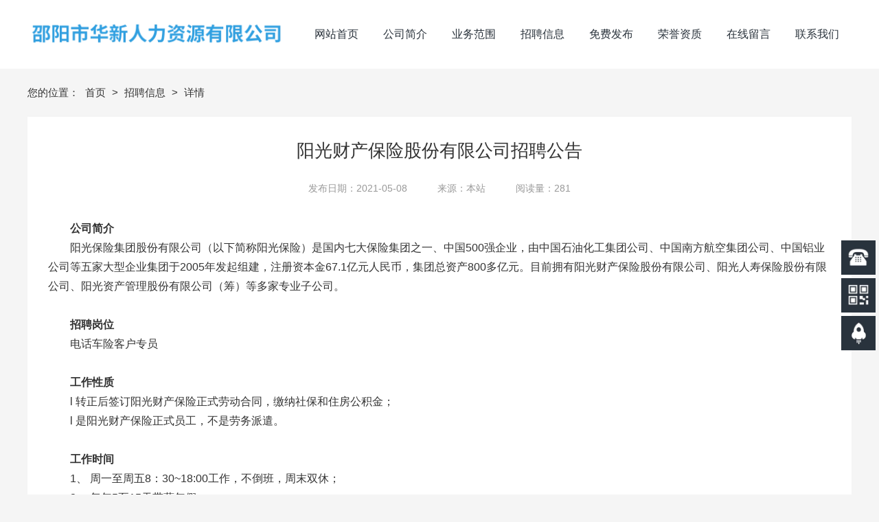

--- FILE ---
content_type: text/html; charset=utf-8
request_url: http://www.syhxrl.com/article/detail-6035520.html
body_size: 9159
content:
<!DOCTYPE html>
<html lang="ZH-CN">
  <head>
    <title>阳光财产保险股份有限公司招聘公告 - 招聘信息 - 华新人力资源</title>
    <meta charset="utf-8" />
    <meta name="format-detection" content="telephone=no" />
    <meta name="HandheldFriendly" content="true" />
    <meta
      name="viewport"
      content="width=device-width, initial-scale=1.0,user-scalable=no,viewport-fit=cover"
    />

    <meta name="keywords" content="阳光财产保险股份有限公司招聘公告,华新人力资源" />
<meta name="description" content="公司简介阳光保险集团股份有限公司（以下简称阳光保险）是国内七大保险集团之一、中国500强企业，由中国石油化工集团公司、中国南方航空集团公司、中国铝业公司等五家大型企业集团于2005年发起组建，注册资本" />
<meta name="baidu-site-verification" content="" />
    <link
      rel="Shortcut Icon"
      href="https://saas-image.jingwxcx.com/upload_files/2021/05/10/feb277628fd3c5a799a9b104aa5cdfa8.png?x-bce-process=image/resize,w_24,h_24/format,f_auto"
      type="image/x-icon"
    />
    <link
      rel="stylesheet"
      href="//at.alicdn.com/t/font_1671353_eklc7nyv2qd.css"
    />
    <!-- <link rel="stylesheet" type="text/css" href="/static/css/animate.css"> -->
     <link rel="stylesheet" href="/static/css/pc.css?v=HZ1.7">
<link rel="stylesheet" href="/static/css/up.css?v=HZ1.7">
<link rel="stylesheet" href="/static/css/animate.css?v=HZ1.7">
<link rel="stylesheet" href="/static/css/aos/index.css?v=HZ1.7">
    
<link rel="stylesheet" href="/css?v=190b27e3172ad95a78104fb99eba5be4">

    <script type="text/javascript" src="https://s4.cnzz.com/z_stat.php?id=1279909617&web_id=1279909617"></script>
<div id="hasTongji"></div>
  </head>

  <body class="force-show">
    <input type="hidden" name="_prewid" value="" />


<div id="ui-header" class="ui-top-box">
  <div class="ui-top-wrap false 0">
    <div class="ui-navigation-container">
  <div class="ui-navigation false">
    <div class="ui-navigation-wrap">
      <div class="main">
        <div class="main-wrap">
          <ul class="first-level">
            
              
                <li class="separate"></li>
                <li class="ui-navigation-item" data-index="0">
                  <a href="/" class="ui-navigation-item-link" target="" title="网站首页">
                    <span>
                      
                      网站首页
                    </span>
                  </a>
                  
                </li>
              
            
              
                <li class="separate"></li>
                <li class="ui-navigation-item" data-index="1">
                  <a href="/GSJJ.html" class="ui-navigation-item-link" target="" title="公司简介">
                    <span>
                      
                      公司简介
                    </span>
                  </a>
                  
                </li>
              
            
              
                <li class="separate"></li>
                <li class="ui-navigation-item" data-index="2">
                  <a href="/product/list-77481.html" class="ui-navigation-item-link" target="" title="业务范围">
                    <span>
                      
                      业务范围
                    </span>
                  </a>
                  
                </li>
              
            
              
                <li class="separate"></li>
                <li class="ui-navigation-item" data-index="3">
                  <a href="/article/list-56049.html" class="ui-navigation-item-link" target="" title="招聘信息">
                    <span>
                      
                      招聘信息
                    </span>
                  </a>
                  
                </li>
              
            
              
                <li class="separate"></li>
                <li class="ui-navigation-item" data-index="4">
                  <a href="/article/list-56058.html" class="ui-navigation-item-link" target="" title="免费发布">
                    <span>
                      
                      免费发布
                    </span>
                  </a>
                  
                </li>
              
            
              
                <li class="separate"></li>
                <li class="ui-navigation-item" data-index="5">
                  <a href="/article/list-56052.html" class="ui-navigation-item-link" target="" title="荣誉资质">
                    <span>
                      
                      荣誉资质
                    </span>
                  </a>
                  
                </li>
              
            
              
                <li class="separate"></li>
                <li class="ui-navigation-item" data-index="6">
                  <a href="/zaixianbaoming.html" class="ui-navigation-item-link" target="" title="在线留言">
                    <span>
                      
                      在线留言
                    </span>
                  </a>
                  
                </li>
              
            
              
                <li class="separate"></li>
                <li class="ui-navigation-item" data-index="7">
                  <a href="/contact.html" class="ui-navigation-item-link" target="" title="联系我们">
                    <span>
                      
                      联系我们
                    </span>
                  </a>
                  
                </li>
              
            
          </ul>
        </div>
      </div>
      <!-- placeholder -->
    </div>
  </div>
  <div class="ui-navigation-drop-container">
    
  </div>
</div>
    <div class="ui-top false" id="ui-top">
      <div class="main">
          <div class="ui-picture ui-41032 layout-1 animate-0 false" data-aos=moveInLeft data-aos-duration=1000 data-aos-delay=0 stress-animation-styles=''
	stress-repeat-animation-styles=''
	
	>
		<a
			href="/" 
			target=""
			class="ui-picture-img-wrap">
			<img src="https://saas-image.jingwxcx.com/upload_files/2021/05/10/99fb3f88b6072c5d6ea910715137501b.png?x-bce-process=image/interlace,i_progressive/format,f_auto/quality,Q_100" class="ui-picture-img" alt="未标题-2" />
			<div class="icon-wrap">
				<i class="icon-loupe"></i>
			</div>
			
		</a>
  </div>
      </div>
    </div>
  </div>
</div>


<div class="ui-page-article-detail">
  <div class="main layout-column-2 layout-0">
    <div class="layout-column-box1">
      <div class="category-aside-box">
        <p class="category-aside-title">栏目分类</p>
        
          <p class="category-aside-item-link active">招聘信息</p>
          
          <div class="category-aside-phone">
            咨询热线
            <p class="category-aside-phone-number">18907397219</p>
          </div>
      </div>
    </div>
    <div class="layout-column-box2">
      <div class="breadcrumb-box layout-0">
        <h2 class="breadcrumb-title">招聘信息</h2>
        <div class="breadcrumb-item-box">
          您的位置：
          
            
            <a href="/" class="breadcrumb-item">
              首页
            </a>
          
            
            <span class="breadcrumb-arrow">></span>
            
            <a href="/article/list-56049.html" class="breadcrumb-item">
              招聘信息
            </a>
          
          <span class="breadcrumb-arrow">></span>
          <span class="breadcrumb-item">详情</span>
        </div>
      </div>
      

      <div class="ui-article-detail">
        <h1 class="ui-article-title">阳光财产保险股份有限公司招聘公告</h1>
        <div class="ui-article-info-box">
          <span class="ui-article-info-item">发布日期：2021-05-08</span>
          
          
            
              <span class="ui-article-info-item">来源：本站</span>
            
          
          <span class="ui-article-info-item">阅读量：281</span>
        </div>
        
        <div class="ui-article-content"><p style="margin: 0px; text-indent: 2em; padding: 0px; text-align: left; line-height: 1.75em;"><strong>公司简介</strong></p><p style="margin: 0px; text-indent: 2em; padding: 0px; text-align: left; line-height: 1.75em;">阳光保险集团股份有限公司（以下简称阳光保险）是国内七大保险集团之一、中国500强企业，由中国石油化工集团公司、中国南方航空集团公司、中国铝业公司等五家大型企业集团于2005年发起组建，注册资本金67.1亿元人民币，集团总资产800多亿元。目前拥有阳光财产保险股份有限公司、阳光人寿保险股份有限公司、阳光资产管理股份有限公司（筹）等多家专业子公司。</p><p style="margin: 0px; text-indent: 2em; padding: 0px; text-align: left; line-height: 1.75em;"><br/></p><p style="margin: 0px; padding: 0px; text-align: left; text-indent: 2em; line-height: 1.75em;"><strong>招聘岗位</strong></p><p style="margin: 0px; padding: 0px; text-align: left; text-indent: 2em; line-height: 1.75em;">电话车险客户专员</p><p style="margin: 0px; padding: 0px; text-align: left; text-indent: 2em; line-height: 1.75em;"><br/></p><p style="margin: 0px; padding: 0px; text-align: left; text-indent: 2em; line-height: 1.75em;"><strong>工作性质</strong></p><p style="margin: 0px; padding: 0px; text-align: left; text-indent: 2em; line-height: 1.75em;"><span style="text-indent: 2em;">l&nbsp;转正后签订阳光财产保险正式劳动合同，缴纳社保和住房公积金；</span></p><p style="margin: 0px; padding: 0px; text-align: left; text-indent: 2em; line-height: 1.75em;"><span style="text-indent: 2em;">l&nbsp;是阳光财产保险正式员工，不是劳务派遣。</span></p><p style="margin: 0px; padding: 0px; text-align: left; text-indent: 2em; line-height: 1.75em;"><span style="text-indent: 2em;"><br/></span></p><p style="margin: 0px; padding: 0px; text-align: left; text-indent: 2em; line-height: 1.75em;"><strong>工作时间</strong></p><p style="margin: 0px; padding: 0px; text-align: left; text-indent: 2em; line-height: 1.75em;"><span style="text-indent: 2em;">1、&nbsp;周一至周五8：30~18:00工作，不倒班，周末双休；</span></p><p style="margin: 0px; padding: 0px; text-align: left; text-indent: 2em; line-height: 1.75em;"><span style="text-indent: 2em;">2、&nbsp;每年5至15天带薪年假；</span></p><p style="margin: 0px; padding: 0px; text-align: left; text-indent: 2em; line-height: 1.75em;"><span style="text-indent: 2em;">3、&nbsp;国家法定节假日正常带薪休息。</span></p><p style="margin: 0px; padding: 0px; text-align: left; text-indent: 2em; line-height: 1.75em;"><span style="text-indent: 2em;"><br/></span></p><p style="margin: 0px; padding: 0px; text-align: left; text-indent: 2em; line-height: 1.75em;"><strong>工作地点</strong></p><p style="margin: 0px; padding: 0px; text-align: left; text-indent: 2em; line-height: 1.75em;"><span style="text-indent: 2em;">l&nbsp;邵阳市区（转证后，技能和话术都熟悉后可提出申请回当地机构）</span></p><p style="margin: 0px; padding: 0px; text-align: left; text-indent: 2em; line-height: 1.75em;"><span style="text-indent: 2em;"><br/></span></p><p style="margin: 0px; padding: 0px; text-align: left; text-indent: 2em; line-height: 1.75em;"><strong>岗位职责</strong></p><p style="margin: 0px; padding: 0px; text-align: left; text-indent: 2em; line-height: 1.75em;"><span style="text-indent: 2em;">l&nbsp;完全凭借公司提供的高潜力客户资源，开展电话行销业务；</span></p><p style="margin: 0px; padding: 0px; text-align: left; text-indent: 2em; line-height: 1.75em;"><span style="text-indent: 2em;">l&nbsp;纯粹电话沟通方式，无需外出，无需与客户见面；</span></p><p style="margin: 0px; padding: 0px; text-align: left; text-indent: 2em; line-height: 1.75em;"><span style="text-indent: 2em;">l&nbsp;为客户提供快速、准确与专业的咨询和保险服务。</span></p><p style="margin: 0px; padding: 0px; text-align: left; text-indent: 2em; line-height: 1.75em;"><span style="text-indent: 2em;"><br/></span></p><p style="margin: 0px; padding: 0px; text-align: left; text-indent: 2em; line-height: 1.75em;"><strong>薪资福利</strong></p><p style="margin: 0px; padding: 0px; text-align: left; text-indent: 2em; line-height: 1.75em;">1、带薪岗前培训（5-7个工作日），每天50元培训津贴，培训结束后须考从业资格证（考证费用160元自理）；</p><p style="margin: 0px; padding: 0px; text-align: left; text-indent: 2em; line-height: 1.75em;">2、在线培训期（1~3个月），1700元（底薪）+活动量工资（200元-800元）+奖金，入职三个月内平均收入3500元/月；</p><p style="margin: 0px; padding: 0px; text-align: left; text-indent: 2em; line-height: 1.75em;">3、转正后，1800元（底薪）+活动量工资（200元-800元）+奖金+长期服务奖金，入职半年以上平均收入6300元/月；</p><p style="margin: 0px; padding: 0px; text-align: left; text-indent: 2em; line-height: 1.75em;">4、购买五险（养老、医疗、生育、工伤、失业），达到客户主管级别即可购买公积金。</p><p style="margin: 0px; padding: 0px; text-align: left; text-indent: 2em; line-height: 1.75em;"><br/></p><p style="margin: 0px; padding: 0px; text-align: left; text-indent: 2em; line-height: 1.75em;"><strong>任职要求</strong></p><p style="margin: 0px; padding: 0px; text-align: left; text-indent: 2em; line-height: 1.75em;"><span style="text-indent: 2em;">l&nbsp;高中及以上学历，年龄18-40周岁，男女不限，普通话标准，亲和力佳；</span></p><p style="margin: 0px; padding: 0px; text-align: left; text-indent: 2em; line-height: 1.75em;"><span style="text-indent: 2em;">l&nbsp;具有基本的电脑操作水平；</span></p><p style="margin: 0px; padding: 0px; text-align: left; text-indent: 2em; line-height: 1.75em;"><span style="text-indent: 2em;">l&nbsp;专业不限，市场营销、金融保险相关专业优先考虑，同时欢迎其他专业优秀毕业生加盟。</span></p><p style="margin: 0px; padding: 0px; text-align: left; text-indent: 2em; line-height: 1.75em;"><span style="text-indent: 2em;"><br/></span></p><p style="margin: 0px; padding: 0px; text-align: left; text-indent: 2em; line-height: 1.75em;"><strong>报名地点及联系方式</strong></p><p style="margin: 0px; text-indent: 2em; padding: 0px; text-align: left; line-height: 1.75em;">采取网上报名和现场报名方式同步进行。</p><p style="margin: 0px; text-indent: 2em; padding: 0px; text-align: left; line-height: 1.75em;">1、网上报名：</p><p style="margin: 0px; text-indent: 2em; padding: 0px; text-align: left; line-height: 1.75em;">有意者请将个人简历（含联系电话）、学历证书、本人有效身份证等资料发送到邮箱：hx18975996327@163.com。</p><p style="margin: 0px; text-indent: 2em; padding: 0px; text-align: left; line-height: 1.75em;">网上报名者需确保所提供资料的真实性。</p><p style="margin: 0px; text-indent: 2em; padding: 0px; text-align: left; line-height: 1.75em;">2、现场报名：</p><p style="margin: 0px; text-indent: 2em; padding: 0px; text-align: left; line-height: 1.75em;">有意者携带个人简历、本人有效身份证、毕业证原件及复印件到邵阳市华新人力资源有限公司办公室报名。</p><p style="margin: 0px; padding: 0px; text-align: left; background: rgb(255, 255, 255); text-indent: 2em; line-height: 1.75em;">报名地点：邵阳市大祥区敏州西路125号财鑫楼四楼。</p><p style="margin: 0px; padding: 0px; text-align: left; background: rgb(255, 255, 255); text-indent: 2em; line-height: 1.75em;"><br/></p><p style="margin: 0px; padding: 0px; text-align: left; background: rgb(255, 255, 255); text-indent: 2em; line-height: 1.75em;"><strong>联系人及咨询电话：0739-5233504 5352682</strong></p><p style="margin: 0px; text-indent: 2em; padding: 0px; text-align: left; background: rgb(255, 255, 255); line-height: 1.75em;"><strong>姚先生&nbsp;&nbsp;13517429295 &nbsp;&nbsp;欧阳先生 &nbsp;18975996327</strong></p></div>
        
        <div class="ui-article-foot">
          <span class="ui-article-prev">
            上一篇：
            
              <a href="/article/detail-6035521.html" title="长沙市新华书店招聘广告">长沙市新华书店招聘广告</a>
            
          </span>
          <span class="ui-article-next">
            下一篇：
            
              <a href="/article/detail-6035519.html" title="邵阳邮政招聘">邵阳邮政招聘</a>
            
          </span>
        </div>
        
        <div class="ui-random-article">
          <div class="center-0">
            <div class="head">
              <h2>文章推荐</h2>
            </div>
            <ul class="list">
              
              <li class="item clearfix">
                <div class="cell">
                  <h3>
                    <a href="/article/detail-6128379.html" title="嘉亿（邵阳）机械有限公司招聘公告">
                      嘉亿（邵阳）机械有限公司招聘公告
                    </a>
                  </h3>
                  <div class="time">
                    <span>2025-12-26</span>
                  </div>
                </div>
              </li>
              
              <li class="item clearfix">
                <div class="cell">
                  <h3>
                    <a href="/article/detail-6127302.html" title="防震减灾科普教育基地讲解员 招聘公告">
                      防震减灾科普教育基地讲解员 招聘公告
                    </a>
                  </h3>
                  <div class="time">
                    <span>2025-11-27</span>
                  </div>
                </div>
              </li>
              
              <li class="item clearfix">
                <div class="cell">
                  <h3>
                    <a href="/article/detail-6127122.html" title="2025年邵阳市工会社会工作专业人才招聘 拟录用人员公示">
                      2025年邵阳市工会社会工作专业人才招聘 拟录用人员公示
                    </a>
                  </h3>
                  <div class="time">
                    <span>2025-11-20</span>
                  </div>
                </div>
              </li>
              
              <li class="item clearfix">
                <div class="cell">
                  <h3>
                    <a href="/article/detail-6126885.html" title="湖南省祁剧保护传承中心招聘公告">
                      湖南省祁剧保护传承中心招聘公告
                    </a>
                  </h3>
                  <div class="time">
                    <span>2025-11-13</span>
                  </div>
                </div>
              </li>
              
              <li class="item clearfix">
                <div class="cell">
                  <h3>
                    <a href="/article/detail-6126808.html" title="2025年邵阳市工会社会工作专业人才招聘 体检通知">
                      2025年邵阳市工会社会工作专业人才招聘 体检通知
                    </a>
                  </h3>
                  <div class="time">
                    <span>2025-11-11</span>
                  </div>
                </div>
              </li>
              
            </ul>
          </div>
        </div>
        
      </div>

      

    </div>
  </div>
</div>



  <div class="ui-footer">
    <div class="main">
          <div class="ui-picture ui-41047 layout-1 animate-0 false" data-aos=moveInLeft data-aos-duration=1000 data-aos-delay=0 stress-animation-styles=''
	stress-repeat-animation-styles=''
	
	>
		<a
			href="javascript:void(0)" 
			target=""
			class="ui-picture-img-wrap">
			<img src="https://saas-image.jingwxcx.com/upload_files/2021/05/10/822ca1a8b1dc3407076a1d9cc921ba1a.png?x-bce-process=image/interlace,i_progressive/format,f_auto/quality,Q_100" class="ui-picture-img" alt="code" />
			<div class="icon-wrap">
				<i class="icon-loupe"></i>
			</div>
			
		</a>
  </div>
  <div class="ui-picture ui-41035 layout-1 animate-0 false" data-aos=moveInLeft data-aos-duration=1000 data-aos-delay=0 stress-animation-styles=''
	stress-repeat-animation-styles=''
	
	>
		<a
			href="javascript:void(0)" 
			target=""
			class="ui-picture-img-wrap">
			<img src="https://saas-image.jingwxcx.com/upload_files/2020/07/27/46b3dbfe4f9103bfb1d99372051dcc3c.png?x-bce-process=image/interlace,i_progressive/format,f_auto/quality,Q_100" class="ui-picture-img" alt="C2-0384N-dh" />
			<div class="icon-wrap">
				<i class="icon-loupe"></i>
			</div>
			
		</a>
  </div>
  <div class="ui-picture ui-41040 layout-1 animate-0 false" data-aos=moveInLeft data-aos-duration=1000 data-aos-delay=0 stress-animation-styles=''
	stress-repeat-animation-styles=''
	
	>
		<a
			href="javascript:void(0)" 
			target=""
			class="ui-picture-img-wrap">
			<img src="https://saas-image.jingwxcx.com/upload_files/2020/07/27/898dc88cea5ef2d49f4e5796609449a7.png?x-bce-process=image/interlace,i_progressive/format,f_auto/quality,Q_100" class="ui-picture-img" alt="C2-0384N-sx" />
			<div class="icon-wrap">
				<i class="icon-loupe"></i>
			</div>
			
		</a>
  </div>
  <div class="ui-picture ui-41043 layout-1 animate-0 false" data-aos=moveInLeft data-aos-duration=1000 data-aos-delay=0 stress-animation-styles=''
	stress-repeat-animation-styles=''
	
	>
		<a
			href="javascript:void(0)" 
			target=""
			class="ui-picture-img-wrap">
			<img src="https://saas-image.jingwxcx.com/upload_files/2020/07/27/898dc88cea5ef2d49f4e5796609449a7.png?x-bce-process=image/interlace,i_progressive/format,f_auto/quality,Q_100" class="ui-picture-img" alt="C2-0384N-sx" />
			<div class="icon-wrap">
				<i class="icon-loupe"></i>
			</div>
			
		</a>
  </div>
  <div class="ui-picture ui-41034 layout-1 animate-0 false" data-aos=moveInLeft data-aos-duration=1000 data-aos-delay=0 stress-animation-styles=''
	stress-repeat-animation-styles=''
	
	>
		<a
			href="javascript:void(0)" 
			target=""
			class="ui-picture-img-wrap">
			<img src="https://saas-image.jingwxcx.com/upload_files/2020/07/27/898dc88cea5ef2d49f4e5796609449a7.png?x-bce-process=image/interlace,i_progressive/format,f_auto/quality,Q_100" class="ui-picture-img" alt="C2-0384N-sx" />
			<div class="icon-wrap">
				<i class="icon-loupe"></i>
			</div>
			
		</a>
  </div>
  <div class="ui-picture ui-41044 layout-1 animate-0 false" data-aos=moveInLeft data-aos-duration=1000 data-aos-delay=0 stress-animation-styles=''
	stress-repeat-animation-styles=''
	
	>
		<a
			href="javascript:void(0)" 
			target=""
			class="ui-picture-img-wrap">
			<img src="https://saas-image.jingwxcx.com/upload_files/2020/07/27/94082229aeb6ab88f620113217878cc3.png?x-bce-process=image/interlace,i_progressive/format,f_auto/quality,Q_100" class="ui-picture-img" alt="C2-0384N-s" />
			<div class="icon-wrap">
				<i class="icon-loupe"></i>
			</div>
			
		</a>
  </div>
  <div class="ui-picture ui-41036 layout-1 animate-0 false" data-aos=moveInLeft data-aos-duration=1000 data-aos-delay=0 stress-animation-styles=''
	stress-repeat-animation-styles=''
	
	>
		<a
			href="javascript:void(0)" 
			target=""
			class="ui-picture-img-wrap">
			<img src="https://saas-image.jingwxcx.com/upload_files/2020/07/27/94082229aeb6ab88f620113217878cc3.png?x-bce-process=image/interlace,i_progressive/format,f_auto/quality,Q_100" class="ui-picture-img" alt="C2-0384N-s" />
			<div class="icon-wrap">
				<i class="icon-loupe"></i>
			</div>
			
		</a>
  </div>
  <div class="ui-picture ui-41037 layout-1 animate-0 false" data-aos=moveInLeft data-aos-duration=1000 data-aos-delay=0 stress-animation-styles=''
	stress-repeat-animation-styles=''
	
	>
		<a
			href="javascript:void(0)" 
			target=""
			class="ui-picture-img-wrap">
			<img src="https://saas-image.jingwxcx.com/upload_files/2020/07/27/94082229aeb6ab88f620113217878cc3.png?x-bce-process=image/interlace,i_progressive/format,f_auto/quality,Q_100" class="ui-picture-img" alt="C2-0384N-s" />
			<div class="icon-wrap">
				<i class="icon-loupe"></i>
			</div>
			
		</a>
  </div>
<div class="ui-richtext ui-41041" 
	data-aos=moveInLeft data-aos-duration=1000 data-aos-delay=0
	stress-animation-styles=''
	stress-repeat-animation-styles=''
	
	>
	<div class="main">
		<div data-v-6082cb77="" class="ui-richtext-content ql-container ql-disabled" style="--hover-color: #555555;"><div class="ql-editor" data-gramm="false" contenteditable="false"><p><a href="/" rel="noopener noreferrer" target="_self" sass-link="" style="color: rgb(212, 212, 212); font-size: 16px; line-height: 36px;">网站首页　</a><span style="color: rgb(212, 212, 212); font-size: 16px; line-height: 36px;">　　　　</span><a href="/GSJJ.html" rel="noopener noreferrer" target="_self" sass-link="" style="color: rgb(212, 212, 212); font-size: 16px; line-height: 36px;">公司简介</a></p><p><a href="/article/list-56049.html" rel="noopener noreferrer" target="_self" sass-link="" style="color: rgb(212, 212, 212); font-size: 16px; line-height: 36px;">招聘信息</a><span style="color: rgb(212, 212, 212); font-size: 16px; line-height: 36px;">　　　　　</span><a href="/product/list-77481.html" rel="noopener noreferrer" target="_self" sass-link="" style="color: rgb(212, 212, 212); font-size: 16px; line-height: 36px;">业务范围</a></p><p><a href="/article/list-56052.html" rel="noopener noreferrer" target="_self" sass-link="" style="color: rgb(212, 212, 212); font-size: 16px; line-height: 36px;">荣誉资质</a><span style="color: rgb(212, 212, 212); font-size: 16px; line-height: 36px;">　　　　　</span><a href="/contact.html" rel="noopener noreferrer" target="_self" sass-link="" style="color: rgb(212, 212, 212); font-size: 16px; line-height: 36px;">联系我们</a></p><p><a href="/article/list-56058.html" rel="noopener noreferrer" target="_self" sass-link="" style="color: rgb(212, 212, 212); font-size: 16px; line-height: 36px;">免费发布</a><span style="color: rgb(212, 212, 212); font-size: 16px; line-height: 36px;">　　　　　</span><a href="/zaixianbaoming.html" rel="noopener noreferrer" target="_self" sass-link="" style="color: rgb(212, 212, 212); font-size: 16px; line-height: 36px;">在线留言</a><span style="color: rgb(212, 212, 212); font-size: 16px; line-height: 36px;">　　　　</span></p></div></div>
	</div>
</div>
<div class="ui-richtext ui-41048" 
	data-aos=moveInLeft data-aos-duration=1000 data-aos-delay=0
	stress-animation-styles=''
	stress-repeat-animation-styles=''
	
	>
	<div class="main">
		<div data-v-6082cb77="" class="ui-richtext-content ql-container ql-disabled" style="--hover-color: #555555;"><div class="ql-editor" data-gramm="false" contenteditable="false"><p><a href="/product/detail-8046217.html" rel="noopener noreferrer" target="_self" sass-link="" style="line-height: 36px; font-size: 16px; color: rgb(212, 212, 212);">电信邮政代办</a></p><p><a href="/product/detail-8046218.html" rel="noopener noreferrer" target="_self" sass-link="" style="line-height: 36px; font-size: 16px; color: rgb(212, 212, 212);">劳动法规政策咨询</a></p><p><a href="/product/detail-8046219.html" rel="noopener noreferrer" target="_self" sass-link="" style="line-height: 36px; font-size: 16px; color: rgb(212, 212, 212);">劳务派遣</a></p><p><a href="/product/detail-8046220.html" rel="noopener noreferrer" target="_self" sass-link="" style="line-height: 36px; font-size: 16px; color: rgb(212, 212, 212);">劳务外包</a></p><p><a href="/product/detail-8046222.html" rel="noopener noreferrer" target="_self" sass-link="" style="line-height: 36px; font-size: 16px; color: rgb(212, 212, 212);">普通货物装卸配送</a></p><p><a href="/product/detail-8046223.html" rel="noopener noreferrer" target="_self" sass-link="" style="line-height: 36px; font-size: 16px; color: rgb(212, 212, 212);">汽车代驾</a></p><p><a href="/product/detail-8046246.html" rel="noopener noreferrer" target="_self" sass-link="" style="line-height: 36px; font-size: 16px; color: rgb(212, 212, 212);">人事代理</a></p><p><a href="/product/detail-8046247.html" rel="noopener noreferrer" target="_self" sass-link="" style="line-height: 36px; font-size: 16px; color: rgb(212, 212, 212);">物流代理</a></p><p><a href="/product/detail-8046248.html" rel="noopener noreferrer" target="_self" sass-link="" style="line-height: 36px; font-size: 16px; color: rgb(212, 212, 212);">招聘洽谈</a></p></div></div>
	</div>
</div>
<div class="ui-richtext ui-41051" 
	data-aos=moveInLeft data-aos-duration=1000 data-aos-delay=0
	stress-animation-styles=''
	stress-repeat-animation-styles=''
	
	>
	<div class="main">
		<div data-v-6082cb77="" class="ui-richtext-content ql-container ql-disabled" style="--hover-color: #555555;"><div class="ql-editor" data-gramm="false" contenteditable="false"><p><span style="line-height: 36px; font-size: 16px; color: rgb(212, 212, 212);">全国咨询热线</span></p></div></div>
	</div>
</div>
<div class="ui-richtext ui-41045" 
	data-aos=moveInLeft data-aos-duration=1000 data-aos-delay=0
	stress-animation-styles=''
	stress-repeat-animation-styles=''
	
	>
	<div class="main">
		<div data-v-6082cb77="" class="ui-richtext-content ql-container ql-disabled" style="--hover-color: #555555;"><div class="ql-editor" data-gramm="false" contenteditable="false"><p><span style="color: rgb(212, 212, 212); font-size: 16px; line-height: 36px;">扫一扫公众号微信</span></p></div></div>
	</div>
</div>
<div class="ui-richtext ui-41038" 
	data-aos=moveInLeft data-aos-duration=1000 data-aos-delay=0
	stress-animation-styles=''
	stress-repeat-animation-styles=''
	
	>
	<div class="main">
		<div data-v-6082cb77="" class="ui-richtext-content ql-container ql-disabled" style="--hover-color: #555555;"><div class="ql-editor" data-gramm="false" contenteditable="false"><p><span style="line-height: 36px; font-size: 16px; color: rgb(212, 212, 212);">邵阳市华新人力资源有限公司</span></p><p><span style="line-height: 36px; font-size: 16px; color: rgb(212, 212, 212);">联系电话：189-0739-7219（李总）</span></p><p><span style="line-height: 36px; font-size: 16px; color: rgb(212, 212, 212);">联系电话：139-7358-9099（杨总）</span></p><p><span style="line-height: 36px; font-size: 16px; color: rgb(212, 212, 212);">座机：0739-5233504</span></p><p><span style="line-height: 36px; font-size: 16px; color: rgb(212, 212, 212);">邮箱：18907397219@163.com</span></p><p><span style="line-height: 36px; font-size: 16px; color: rgb(212, 212, 212);">地址：湖南省邵阳市大祥区敏州西路125号1栋三单元401号</span></p></div></div>
	</div>
</div>
<div class="ui-richtext ui-41042" 
	data-aos=moveInLeft data-aos-duration=1000 data-aos-delay=0
	stress-animation-styles=''
	stress-repeat-animation-styles=''
	
	>
	<div class="main">
		<div data-v-6082cb77="" class="ui-richtext-content ql-container ql-disabled" style="--hover-color: #555555;"><div class="ql-editor" data-gramm="false" contenteditable="false"><p><span style="color: rgb(255, 255, 255); line-height: 24px;">快速导航</span></p></div></div>
	</div>
</div>
<div class="ui-richtext ui-41046" 
	data-aos=moveInLeft data-aos-duration=1000 data-aos-delay=0
	stress-animation-styles=''
	stress-repeat-animation-styles=''
	
	>
	<div class="main">
		<div data-v-6082cb77="" class="ui-richtext-content ql-container ql-disabled" style="--hover-color: #555555;"><div class="ql-editor" data-gramm="false" contenteditable="false"><p><span style="line-height: 24px; color: rgb(255, 255, 255);">业务范围</span></p></div></div>
	</div>
</div>
<div class="ui-richtext ui-41049" 
	data-aos=moveInLeft data-aos-duration=1000 data-aos-delay=0
	stress-animation-styles=''
	stress-repeat-animation-styles=''
	
	>
	<div class="main">
		<div data-v-6082cb77="" class="ui-richtext-content ql-container ql-disabled" style="--hover-color: #555555;"><div class="ql-editor" data-gramm="false" contenteditable="false"><p><span style="line-height: 24px; color: rgb(255, 255, 255);">联系我们</span></p></div></div>
	</div>
</div>
<div class="ui-richtext ui-41039" 
	data-aos=moveInLeft data-aos-duration=1000 data-aos-delay=0
	stress-animation-styles=''
	stress-repeat-animation-styles=''
	
	>
	<div class="main">
		<div data-v-6082cb77="" class="ui-richtext-content ql-container ql-disabled" style="--hover-color: #555555;"><div class="ql-editor" data-gramm="false" contenteditable="false"><p><b style="font-size: 30px; color: rgb(255, 255, 255); line-height: 36px;">0739-5233504</b></p></div></div>
	</div>
</div>
<div
    class="ui-button ui-41050 false version layout-2"
    data-aos=moveInLeft data-aos-duration=1000 data-aos-delay=0
    stress-animation-styles=''
    stress-repeat-animation-styles=''
    
    >
    <div class="main">
        <a
            class="ui-button-link" 
            href="/zaixianbaoming.html"
            target="_self">在线留言</a>
    </div>
</div>
    </div>
    
    <div class="ui-copy-right">
      <div class="ui-copy-right-flex main">
        <span class="ui-copy-right-item">
          版权所有：Copyright © 2021 邵阳市华新人力资源有限公司
        </span>
        <span class="ui-copy-right-item">
          备案号：
          <a
            href="https://beian.miit.gov.cn/"
            target="_blank"
            class="ui-copy-right-item-link"
            title="备案查询">湘ICP备19006947号-1</a>
        </span>
        <span class="ui-copy-right-item">
          技术支持：
          <a
            href="https://z.hnjing.com"
            target="_blank"
            class="ui-copy-right-item-link"
            title="竞网智赢">竞网智赢</a>
            <span style="margin-left: 8px;">蜂巢2.0 </span>
        </span>
        <span class="ui-copy-right-item">
          <a 
            href="https://saas-image.jingwxcx.com/upload_files/2021/05/10/43c402e3cee3abbcfc9de9371f724ff6.jpg" 
            target="_blank" 
            class="ui-copy-right-item-link"
            title="营业执照查询">营业执照查询</a>
        </span>
        
          <span class="ui-copy-right-item" id="jwTongjLabel" data-url="" data-text="站长统计"></span>
        
      </div>
    </div>
    
  </div>



<div class="ui-toolbar ZH-CN">
  
  
  <div class="ui-toolbar-wrap layout-1">
    <div class="ui-toolbar-body">
      
        
      <div class="ui-toolbar-item-wrap layout-2">
        <a href="javascript:;" class="ui-toolbar-item">
            <img src="https://saas-image.jingwxcx.com/upload_files/2020/07/27/6214496f3cd7095de4fb8c0c164b408d.png?x-bce-process=image/interlace,i_progressive/format,f_auto/quality,Q_100" alt="邵阳市华新人力资源有限公司" class="ui-toolbar-item-img">
            <div class="ui-toolbar-item-aside">
              
              <p class="ui-toolbar-item-aside-text">0739-5233504</p>
            </div>
        </a>
      </div>
      
      
        
      <div class="ui-toolbar-item-wrap layout-3">
        <a href="javascript:;" class="ui-toolbar-item">
            <img src="https://saas-image.jingwxcx.com/upload_files/2020/07/27/4ac865a379ec1274f4af75b5b42d3e99.png?x-bce-process=image/interlace,i_progressive/format,f_auto/quality,Q_100" alt="邵阳市华新人力资源有限公司" class="ui-toolbar-item-img">
            <div class="ui-toolbar-item-aside">
              
                <img src="https://saas-image.jingwxcx.com/upload_files/2021/05/10/822ca1a8b1dc3407076a1d9cc921ba1a.png?x-bce-process=image/interlace,i_progressive/format,f_auto/quality,Q_100" alt="邵阳市华新人力资源有限公司" class="ui-toolbar-item-aside-img">
              
              <p class="ui-toolbar-item-aside-text">公众号二维码</p>
            </div>
        </a>
      </div>
      
      
        
      <div class="ui-toolbar-item-wrap layout-0">
        <a href="javascript:app.itop();" class="ui-toolbar-item">
            <img src="https://saas-image.jingwxcx.com/upload_files/2020/07/27/3bce0f29963d14b35c6a31489366e628.png?x-bce-process=image/interlace,i_progressive/format,f_auto/quality,Q_100" alt="邵阳市华新人力资源有限公司" class="ui-toolbar-item-img">
            <div class="ui-toolbar-item-aside">
              
              <p class="ui-toolbar-item-aside-text"></p>
            </div>
        </a>
      </div>
      
      
    </div>
  </div>
  
  
  
  
</div>



<div class="video-player-dialog" id="videoPlayerDialog">
  <div class="video-player-inner">
    <div class="video-player-close">
      <i class="cms-icon icon-guanbi"></i>
    </div>
    <div class="video-player-wrap">
      <div class="video-iframe" id="videoIframe">
        <!-- iframe code -->
      </div>
      <div class="video-player" id="videoPlayer">
        <video class="video-js" id="newVideo" controls muted preload="auto" poster="">
          <source	src="" type="video/mp4" />
          <p class="vjs-no-js">若要查看此视频，请启用JavaScript，并考虑升级到支持HTML5视频的web浏览器</p>
        </video>
      </div>
    </div>
  </div>
</div>

<div class="huxing-picker" id="huxingPicker">
	<div class="list"></div>
</div>

<div class="dialog-ui" id="saas-dialog-ui">
  <div class="dialog-ui-shadow"></div>
  <div class="dialog-ui-layout">
      <div class="du-layout">
          <div class="du-caption">温馨提示: 本网站需输入密码才可访问</div>
          <div class="du-input">
              <form id="du-show-form" action="#" method="post">
                  <input type="password" class="du-password" id="du-password" placeholder="请输入密码" />
                  <button type="submit" class="du-button">确认</button>
              </form>
          </div>
          <div class="du-err">密码错误, 请重新输入!</div>
      </div>
  </div>
</div>

<div class="ui-download-container" id="ui-download">
	<div class="ui-download">
  		<div class="list">
      		<div class="item">
          		<div class="cell">
              		<i class="iconyun"></i>
                  	<h3></h3>
                  	<i class="load"></i>
              	</div>
          	</div>
      	</div>
  	</div>
</div>


    <div id="jwTongji"></div>
    <script src=""></script>
<script src="/static/plugins/jquery-3.5.0.min.js?v=HZ1.7"></script>
<script src="/static/plugins/jquery.cookie.min.js?v=HZ1.7"></script>
<script src="/static/plugins/jquery.superSlide.2.1.3.js?v=HZ1.7"></script>
<script src="/static/plugins/jquery.swiper.4.0.5.js?v=HZ1.7"></script>
<script src="/static/js/init-header-animate.js?v=HZ1.7"></script>
<script src="/static/js/aos.js?v=HZ1.7"></script>
<script src="/static/js/pc.js?v=HZ1.7"></script>
    <script type="text/javascript">
      var _prewid = $('input[name="_prewid"]').val();
var SCENEID = _prewid ? '/' + _prewid : '';

(function () {
	if (window["AOS"]) {
		AOS.init({
			easing: 'ease-out-back',
			duration: 1000,
			offset: 50
		});
	};
})(window, jQuery);

(function () {
	if (false && 0 === 1) {
		var sceneCookieName = "scene_" + _prewid;
		var sceneCookie = $.cookie(sceneCookieName);
		if (!sceneCookie) {
			$('body').css({ 'overflow-y': 'hidden' });
			$('#saas-dialog-ui').show();
			$('#saas-dialog-ui #du-show-form').submit(function () {
				if ($('#du-password').val() != 'test123') {
					$('#saas-dialog-ui .du-err').css({ 'visibility': 'visible' });
					return false;
				}
				$.cookie(sceneCookieName, '1', { expires: 1, path: '/' });
				$('#saas-dialog-ui').hide();
				$('body').css({ 'overflow-y': 'auto' });
				return false;
			});
		};
	}
})();

(function () {
	function adaptive(container) {
		if (!container)
			return;
		var transList = arguments.length > 1 && arguments[1] !== undefined ? arguments[1] : ['width', 'height', 'left', 'top', 'fontSize', 'lineHeight'];
		var isDeep = arguments.length > 2 && arguments[2] !== undefined ? arguments[2] : true;
		var doc = document.documentElement || document.body;
		var cacheScreenWidth = -1;
		var SCREEN_WIDTH = doc.clientWidth;
		if (Math.abs(cacheScreenWidth - SCREEN_WIDTH) <= 5) {
			return container.style.display = 'block';
		}
		; var scale = SCREEN_WIDTH / cacheScreenWidth;
		var isElementNode = function isElementNode(node) {
			return node.nodeType === 1;
		};
		var unitFormat = function unitFormat(px) {
			if (!parseFloat(px) || !px)
				return px;
			px = parseFloat(px);
			return px * scale + 'px';
		};
		function unitTransform(el) {
			var INHERIT_UNIT_LIST = ['fontSize', 'lineHeight'];
			Array.prototype.slice.call(el.childNodes).forEach(function (node) {
				if (!isElementNode(node))
					return;
				var styles = window.getComputedStyle(node);
				transList.forEach(function (prop) {
					var value = styles[prop];
					if (value.indexOf('px') > -1 && parseFloat(value) !== 0) {
						if (INHERIT_UNIT_LIST.includes(prop) && node.firstElementChild) {
							return;
						}
						node.style[prop] = unitFormat(value);
					}
				});
				if (node.childNodes && node.childNodes.length && isDeep) {
					unitTransform(node);
				}
			});
		}
		; function convert(container) {
			var styles = window.getComputedStyle(container);
			var height = styles.height;
			var display = styles.display;
			if (display !== 'none') {
				container.style.display = 'none';
			}
			container.style.height = unitFormat(height);
			unitTransform(container);
			container.style.display = 'block';
		}
		convert(container);
	}
	function trans() {
		if (-1 < 600) {
			return;
		}
		adaptive(document.querySelector('.ui-top-box .ui-top'));
		if (document.querySelector('.ui-navigation.narrow')) {
			adaptive(document.querySelector('.ui-navigation'), ['width', 'height', 'left', 'top', 'lineHeight']);
		} else {
			adaptive(document.querySelector('.ui-navigation'), ['top'], false);
		}
		// 高度与编辑器不一致，注释掉这里。
		// adaptive(document.querySelector('.ui-top-box'), ['height'], false);
		$('.ui-navigation').css('margin', '0');
	}
	trans();
}
)();


/**
 * 页面下拉头部悬浮
 */
(function () {
	var isFloat = $('#ui-header .ui-top-wrap').hasClass('is-absolute');
	var isOver = $('#ui-header .ui-top-wrap').hasClass('is-fixed');
	if (!isFloat || !isOver) return false;
	$(window).scroll(function () {
		var scrollTop = $(document).scrollTop();
		if (scrollTop > 200) {
			$('#ui-header .is-absolute').addClass('is-float')
		} else {
			$('#ui-header .is-absolute').removeClass('is-float')
		}
	});
})();
(function(){
  var timer;
  var layout = 0;
  var isHeaderFixed = $('.ui-top-wrap').hasClass('fixed');

  $('.ui-navigation-container .ui-navigation-item').on({
    mouseenter: function () {
      if (layout) {
        // var index = ($(this).index() - 1) / 2
        var index = $(this).attr('data-index');
        // console.log('== > ', index)
        clearTimeout(timer)
        $('.ui-navigation-container .ui-navigation-drop .gi').hide().eq(index).show()
      }
    },
    mouseleave: function () {
      if (layout) {
        timer = setTimeout(function(){
          $('.ui-navigation-container .ui-navigation-drop .gi').hide()
        }, 200)
      }
    }
  })

  $('.ui-navigation-container .ui-navigation-drop').bind({
    'mouseenter': function(){
      clearTimeout(timer);
    },
    'mouseleave': function(){
      $('.ui-navigation-container .ui-navigation-drop .gi').hide();
    }
  });
  
  $(document).on('scroll', function () {
    var fixed = false
    if (!fixed || isHeaderFixed) {
      return
    }
    var scrollTop = $(this).scrollTop()
    var top = 0;
    var parentFixed = $('.ui-top-box').hasClass('fixed')
    if (scrollTop >= top && !parentFixed) {
      $('.ui-navigation-wrap').addClass('fixed')
    } else {
      $('.ui-navigation-wrap').removeClass('fixed')
    }
  })

})(window, jQuery);

(function(){
	app.refreshHits({
    pageModelType: 2,
		id: '6035520'
	});
})(window, jQuery);

;(function () {
  $(".ui-proudct-recommand-box").slide({
    mainCell: ".ui-proudct-recommand-wrap",
    titOnClassName: "active",
    effect: "left",
    autoPlay: true,
    autoPage: true,
    vis: 4
  });
})();

$("#ui-random").slide({
  mainCell: ".list ul",
  titCell: ".dots li",
  titOnClassName: "active",
  effect: "left",
  autoPlay: true,
  autoPage: true,
  vis: 4
});


















;(function () {
  var $dom = $('.ui-41052')
  $dom.on('click', '.ui-float-icon', function () {
    var _this = this
    $(this).addClass('active')
    setTimeout(function () {
      $dom.addClass('close')
      $(_this).removeClass('active')
    }, 600)
  });

  $dom.on('click', '.ui-float-close-box', function () {
    $dom.removeClass('close')
    $dom.find('.ui-effect-number').each(function () {
      var $id = $(this);
      var number = Number($id.attr('data-number'));
      var dur = Number($id.attr('data-dur'));
      var delay = Number($id.attr('data-delay'));
      var isSep = Boolean($id.attr('data-issep'));
      var step = Math.ceil(number / 6);
      var step = dur * 10;
      var stepNumber = Math.ceil(number / step);
      setTimeout(function () {
        play($id, 0, step, 0, stepNumber, number, isSep);
      }, delay * 1000)
    })
  });

  // 单数字累加
  function play (dom, index, step, number, stepNumber, totalNumber, isSep) {
    if (number > totalNumber) {
      number = totalNumber
    };
    $(dom).find('.number span').text(thousandTextSeparator(number, isSep))
    setTimeout(function () {
      index++
      if (index <= step) {
        play(dom, index, step, number + stepNumber, stepNumber, totalNumber, isSep)
      }
    }, 100)
  };
})();

    </script>
  </body>
</html>


--- FILE ---
content_type: text/css; charset=utf-8
request_url: http://www.syhxrl.com/css?v=190b27e3172ad95a78104fb99eba5be4
body_size: 3495
content:

      body {
  background: #f5f5f5;
  background-position: center top;
  background-repeat: no-repeat;
}

a:hover, a:active {
  color: #555555;
}

.main{
  width: 1200px;
  box-sizing: border-box;
}

body>.ui-page-product-list>.main,
body>.ui-page-product-detail>.main,
body>.ui-page-article-list>.main,
body>.ui-page-article-detail>.main,
body>.ui-page-about>.main,
body>.ui-page-contact>.main,
body>.ui-page-ly>.main,
body>.ui-page-renova-design-detail>.main,
body>.ui-page-renova-design-team-list>.main,
body>.ui-page-renova-example-detail>.main,
body>.ui-page-renova-example-list>.main {
  padding-left: 0px;
  padding-right: 0px;
  padding-top: 20px;
  padding-bottom: 0px;
  background-color: ;
  background-image: ;
  background-position: center top;
  background-repeat: no-repeat;

}

body>.ui-container>.main,
body>.ui-search-panel>.main,
body>.ui-product-center>.main,
body>.ui-collapse>.main,
body>.ui-product-list>.main,
body>.ui-tabedy>.main,
body>.ui-tabedx>.main,
body>.ui-richtext>.main,
body>.ui-form>.main,
body>.ui-button>.main,
body>.ui-article-list>.main{
  width: 1200px;
}
.ui-richtext .ql-editor a:hover {
  /*color: #555555 !important;*/
  opacity: .7;
}
.ui-float {
  z-index: 100;
  display: none;
}
.ui-navigation.narrow{
  width: 1200px;
}
.category-box .category-item.active{
  background: #555555;
}
.category-aside-box .category-aside-title{
  background: #555555;
}
.category-aside-box .category-aside-item-link.active{
  background: #555555;
}
.category-aside-box .category-aside-phone-number{
  color: #555555;
}
.condition-filter-box .condition-filter-item-link.active,
.condition-filter-box .condition-filter-item-link:hover{
  background:#555555;
}
.ui-page .ui-page-item.active{
  background: #555555;
  border-color: #555555;
}

.ui-top-box{
  zoom: 1;
  height: 100px;
}

.ui-top-box .ui-top-wrap{
  height: inherit;
  background: none center top no-repeat #ffffff;
}
.ui-top-box .ui-top-wrap.is-fixed {
  position: fixed;
  /*height: inherit;*/
}
.ui-top-box .ui-top-wrap.is-absolute {
  position: absolute;
  /*height: inherit;*/
}
.ui-top-box .ui-top-wrap.is-absolute.is-float {
  position: fixed;
  animation: fadeInDown .2s ease;
  background: #ffffff;
  /*height: inherit;*/
}
.ui-header{
  background:    ;
}
.ui-header .ui-header-logo-box .ui-header-contact-box{
  color: #555555;
}
.ui-header .ui-header-content-box{
  background: ;
}
.ui-header .ui-header-content-box .ui-header-navigation-item-wrap{
  color: ;
}
.ui-header .ui-header-content-box .ui-header-navigation-item-wrap:hover{
  color: ;
}
.ui-header.layout-0 .ui-header-content-box .ui-header-navigation-item-wrap:hover,
.ui-header.layout-2 .ui-header-content-box .ui-header-navigation-item-wrap:hover{
  background: ;
}
.ui-header .ui-header-content-box .ui-header-seconed-navigation-box{
  background: ;
}
.ui-header .ui-header-content-box .ui-header-navigation-item-wrap:after{
  border-color: ;
}
.ui-header.layout-1 .ui-header-content-box .ui-header-navigation-item-wrap:hover{
  background: #555555;
}
.ui-header.layout-2 .ui-header-content-box .ui-header-contact-box{
  color: #555555;
}
.ui-article-list .carousel-item-box:hover .ui-article-title{
  color: #555555;
}
.ui-article-list .ui-article-time5 .ui-article-time5-day{
  color: #555555;
}
.ui-article-list .ui-article-time6{
  background: #555555;
}
.ui-article-list .ui-article-btn{
  background: #555555;
}
.ui-product-list.layout-1 .carousel-item-box:hover .ui-product-title{
  color: #555555;
}
.ui-form .form-submit-btn{
  background: #555555;
}
.ui-product-center .ui-product-category-title{
  background: #555555;
}
.ui-product-center .ui-product-contact-phone{
  color: #555555;
}
.ui-product-center.layout-1 .ui-product-category-item-footer{
  background: #555555;
}
.ui-product-center.layout-1 .ui-product-category-item:hover{
  background: #555555;
  color:#fff;
}
.ui-product-scroll-pack  .ui-product-swiper-btn{
    background: #555555;
}
.ui-center-navigation-link .ui-center-navigation-link-item:hover{
  background: #555555;
}
.ui-page-product-list .ui-control-layout-1 .data-item-shadow .hl {
  background: #555555;
}
.ui-page-product-detail .ui-product-detail .ui-product-phone-box{
  background: #555555;
}
.ui-page-product-detail .ui-product-detail .ui-product-phone-box2 .order a {
  background: #555555;
}
.ui-page-product-detail .ui-product-detail .ui-product-phone-box2 .order i,
.ui-page-product-detail .ui-product-detail .ui-product-phone-box2 .hotline i {
  color: #555555;
}
.ui-page-product-detail .ui-product-detail .ui-product-content-head-item.active{
	box-shadow: 0 5px 0 0px #555555 inset;
	color:  #555555;
}
.ui-page-contact .ui-control-layout-1 .ui-page-contact-info-scroll .item:hover .name,
.ui-page-contact .ui-control-layout-1 .ui-page-contact-info-scroll .item.active .name {
  color: #555555;
}

.ui-many-image.layout-0 .dots li.active{
  background: #555555;
}
.ui-many-image.layout-1 .dots li.active{
  background: #555555;
  border-color: #555555;
}
.ui-button.old.layout-1 .ui-button-link:hover{
  color: #555555
}




.ui-footer{
  z-index: false;
  background: #323C48  center top repeat-x;
}
.ui-footer>.main{
  height: 450px;
}
.ui-image-text .ui-image-text-btn{
  background: #555555;
}
.ui-copy-right{
  min-height: 50px;
  /*line-height: 50px;*/
  background: ;
  text-align: center;
  font-size: 14px;
  font-family: 微软雅黑;
  font-weight: normal;
  text-decoration: none;
  font-style: normal;
}
.ui-copy-right .ui-copy-right-item{
  color: #f1f1f1;
}
.ui-copy-right .ui-copy-right-item-link:hover{
  color: #999999;
}
.ui-bottom{
  background:   #323C48 center top repeat-x;
  color: ;
}
.ui-toolbar .ui-toolbar-wrap.layout-2 .ui-toolbar-item-wrap{
  background: ;
}
.ui-toolbar .ui-toolbar-wrap.layout-2 .ui-toolbar-item-wrap + .ui-toolbar-item-wrap:before{
  background: ;
}
.ui-toolbar .ui-toolbar-wrap.layout-3 .ui-toolbar-head{
  color: ;
  background: ;
}
.ui-toolbar .ui-toolbar-wrap.layout-3 .ui-toolbar-item-wrap{
  background: ;
}
.ui-toolbar .ui-toolbar-wrap.layout-3 .ui-toolbar-item-wrap .ui-toolbar-item{
  color: ;
}
.ui-toolbar .ui-toolbar-wrap.layout-3 .ui-toolbar-item-wrap .ui-toolbar-item::before{
  border-bottom: 10px solid ;
}
.ui-toolbar .ui-toolbar-wrap.layout-3 .ui-toolbar-item-wrap.layout-0 .ui-toolbar-item{
  border-top: 75px solid ;
}
.ui-toolbar .ui-toolbar-wrap.layout-4 .ui-toolbar-item-wrap{
  background: ;
}
.ui-toolbar .ui-toolbar-wrap.layout-4 .ui-toolbar-item-wrap .ui-toolbar-item{
  color: ;
}
.ui-toolbar .ui-toolbar-wrap.layout-4 .ui-toolbar-head{
  background: ;
}
.ui-toolbar .ui-toolbar-wrap.layout-4 .ui-toolbar-item-wrap.layout-0 .ui-toolbar-item:before{
  border-left: 75px solid ;
  border-right: 75px solid ;
}
.ui-toolbar .ui-toolbar-wrap.layout-4 .ui-toolbar-item-wrap.layout-0 .ui-toolbar-item-text{
  background: ;
}
.ui-page-ly .ui-page-ly-phone{
  color: #555555;
}
.ui-pagination .page-block {
  color: #555555;
}
.ui-pagination .page-block:hover,
.ui-pagination .page-block.active {
  background: #555555;
}

.ui-navigation .ui-navigation-wrap{
	top: 0px;
	height: 100px;
	z-index: 10;
	background: #FFFFFF center no-repeat;
}

.ui-navigation.narrow .ui-navigation-wrap>.main{
	position: relative;
}
.ui-navigation.narrow .ui-navigation-wrap{
	background: none;
}
.ui-navigation .first-level{
	text-align: right;
	height: 100px;
	white-space: nowrap;
}

.ui-navigation .main-wrap{
	height: 100px;
	/* background: #FFFFFF center no-repeat;*/
}
.ui-navigation.narrow .main-wrap{
	position: absolute;
	left: 0px;
	width:  auto;
	background: #FFFFFF center no-repeat;
}

.ui-navigation .first-level>.ui-navigation-item{
	height: 100px;
	line-height: 100px;
	width: 100px;
	background-color: #FFFFFF;
	border-radius: 0px;
}

.ui-navigation .first-level>.ui-navigation-item>.ui-navigation-item-link{
	border-radius: 0px;
	border: 0 solid ;
	border-top-width: 0px;
	border-bottom-width: 0px;
	border-left-width: 0px;
	border-right-width: 0px;
	color: #29323B;
	font-size: 16px;
	/* text-align: left; */
	font-weight: normal;
	font-style: normal;
	text-decoration: none;
}



.ui-navigation .ui-navigation-wrap .first-level>.ui-navigation-item:hover>.ui-navigation-item-link{
	background: #FFFFFF;
	color: #29323B;
}

.ui-navigation .ui-navigation-wrap .separate{
	display: none;
	width: px;
	height: 100px;
	background-color: transparent;
}

.ui-navigation .second-level .ui-navigation-item-link{
	background: #5FB4E4;
	border-radius: 0px;
	border: 0 solid ;
	border-top-width: 0px;
	border-bottom-width: 0px;
	border-left-width: 0px;
	border-right-width: 0px;
	color: #ffffff;
	font-size: 14px;
	text-align: left;
	font-weight: normal;
	font-style: normal;
	text-decoration: none;
}


.ui-navigation .third-level::before {
	border-left-color: #2FA0E0;
	left: -0px;
}

.ui-navigation .ui-navigation-wrap .second-level .ui-navigation-item:hover > .ui-navigation-item-link{
	background: #2FA0E0;
	color: #ffffff;
}
.ui-navigation-drop{
	width: ;
}

.ui-41032{
	left: -7px;
	top: 21px;
	z-index: 10;
	background: none;
	width: 392px;
	/*height: 55px;*/
	height: 55px;
}

.ui-41032 .ui-picture-img{
	opacity: 1;
}

.ui-41032.animate-4:hover .ui-picture-img-wrap{
	border: 0 solid #000000;
	border-left-width: 0;
	border-top-width: 0;
	border-right-width: 0;
	border-bottom-width: 0;
	box-shadow: 0px 0px 15px #000000;
}
.ui-41032 .ui-picture-animate-img{
	width: 800px;
	height: 112px;
}
.ui-41032 .ui-picture-animate-img.animate-1,
.ui-41032 .ui-picture-animate-img.animate-2 {
	margin-left: -400px;
}
.ui-41032 .ui-picture-animate-img.animate-3,
.ui-41032 .ui-picture-animate-img.animate-4 {
	margin-top: -56px;
}
.ui-article-info-link {
  text-decoration: underline;
}

.ui-article-info-link:hover {
  color: #4D7FD0;
}

.ui-article-attachment-item:hover {
 color: #02a7f0;
}
.ui-random-article{
    margin-top: 20px;
}
.ui-random-article .center-0 {
    padding:20px 0;
    background: #fff;
    margin: 0 0 40px;
}
.ui-random-article .center-0 .head {
    height: 60px;
    line-height: 60px;
}
.ui-random-article .center-0 .head h2 {
    font-size: 18px;
    font-weight: 400;
}
.ui-random-article .list {
    overflow: hidden;
}
.ui-random-article .item {
    width: 100%;
    height: auto;
    border-bottom: 1px solid #f0f0f0;
    -webkit-transition: all 0.3s ease;
    -moz-transition: all ease 0.3s;
    -ms-transition: all ease 0.3s;
    -o-transition: all ease 0.3s;
    transition: all 0.3s ease;
    background: #fff;
}
.ui-random-article .item:hover .h3{
    transform: translateX(6px);
}

.ui-random-article .cell {
    position: relative;
    padding: 15px 150px 15px 0;
}
.ui-random-article h3 {
    padding: 0 0 0 30px;
    line-height: 20px;
    font-weight: normal;
    font-size: 14px;
    white-space: nowrap;
    overflow: hidden;
    text-overflow: ellipsis;
    transition: all .3s ease;
    background: url([data-uri]) 0 3px no-repeat;
}
.ui-random-article .time {
    position: absolute;
    right: 0;
    top: 20px;
    color: #aaaaaa;
    line-height: 20px;
    font-size: 14px;
}
.ui-random-article span {
    font-size: 14px;
}

.ui-41047{
	left: 1015px;
	top: 221px;
	z-index: 1;
	background: none;
	width: 128px;
	/*height: 128px;*/
	height: 128px;
}

.ui-41047 .ui-picture-img{
	opacity: 1;
}

.ui-41047.animate-4:hover .ui-picture-img-wrap{
	border: 0 solid #000000;
	border-left-width: 0;
	border-top-width: 0;
	border-right-width: 0;
	border-bottom-width: 0;
	box-shadow: 0px 0px 15px #000000;
}
.ui-41047 .ui-picture-animate-img{
	width: 128px;
	height: 128px;
}
.ui-41047 .ui-picture-animate-img.animate-1,
.ui-41047 .ui-picture-animate-img.animate-2 {
	margin-left: -64px;
}
.ui-41047 .ui-picture-animate-img.animate-3,
.ui-41047 .ui-picture-animate-img.animate-4 {
	margin-top: -64px;
}
.ui-41035{
	left: 970px;
	top: 70px;
	z-index: 1;
	background: none;
	width: 25px;
	/*height: 25px;*/
	height: 25px;
}

.ui-41035 .ui-picture-img{
	opacity: 1;
}

.ui-41035.animate-4:hover .ui-picture-img-wrap{
	border: 0 solid #000000;
	border-left-width: 0;
	border-top-width: 0;
	border-right-width: 0;
	border-bottom-width: 0;
	box-shadow: 0px 0px 15px #000000;
}
.ui-41035 .ui-picture-animate-img{
	width: 100px;
	height: 100px;
}
.ui-41035 .ui-picture-animate-img.animate-1,
.ui-41035 .ui-picture-animate-img.animate-2 {
	margin-left: -50px;
}
.ui-41035 .ui-picture-animate-img.animate-3,
.ui-41035 .ui-picture-animate-img.animate-4 {
	margin-top: -50px;
}
.ui-41040{
	left: 300px;
	top: 70px;
	z-index: 1;
	background: none;
	width: 5px;
	/*height: 220px;*/
	height: 220px;
}

.ui-41040 .ui-picture-img{
	opacity: 1;
}

.ui-41040.animate-4:hover .ui-picture-img-wrap{
	border: 0 solid #000000;
	border-left-width: 0;
	border-top-width: 0;
	border-right-width: 0;
	border-bottom-width: 0;
	box-shadow: 0px 0px 15px #000000;
}
.ui-41040 .ui-picture-animate-img{
	width: 100px;
	height: 100px;
}
.ui-41040 .ui-picture-animate-img.animate-1,
.ui-41040 .ui-picture-animate-img.animate-2 {
	margin-left: -50px;
}
.ui-41040 .ui-picture-animate-img.animate-3,
.ui-41040 .ui-picture-animate-img.animate-4 {
	margin-top: -50px;
}
.ui-41043{
	left: 500px;
	top: 70px;
	z-index: 1;
	background: none;
	width: 5px;
	/*height: 220px;*/
	height: 220px;
}

.ui-41043 .ui-picture-img{
	opacity: 1;
}

.ui-41043.animate-4:hover .ui-picture-img-wrap{
	border: 0 solid #000000;
	border-left-width: 0;
	border-top-width: 0;
	border-right-width: 0;
	border-bottom-width: 0;
	box-shadow: 0px 0px 15px #000000;
}
.ui-41043 .ui-picture-animate-img{
	width: 100px;
	height: 100px;
}
.ui-41043 .ui-picture-animate-img.animate-1,
.ui-41043 .ui-picture-animate-img.animate-2 {
	margin-left: -50px;
}
.ui-41043 .ui-picture-animate-img.animate-3,
.ui-41043 .ui-picture-animate-img.animate-4 {
	margin-top: -50px;
}
.ui-41034{
	left: 930px;
	top: 70px;
	z-index: 1;
	background: none;
	width: 5px;
	/*height: 220px;*/
	height: 220px;
}

.ui-41034 .ui-picture-img{
	opacity: 1;
}

.ui-41034.animate-4:hover .ui-picture-img-wrap{
	border: 0 solid #000000;
	border-left-width: 0;
	border-top-width: 0;
	border-right-width: 0;
	border-bottom-width: 0;
	box-shadow: 0px 0px 15px #000000;
}
.ui-41034 .ui-picture-animate-img{
	width: 100px;
	height: 100px;
}
.ui-41034 .ui-picture-animate-img.animate-1,
.ui-41034 .ui-picture-animate-img.animate-2 {
	margin-left: -50px;
}
.ui-41034 .ui-picture-animate-img.animate-3,
.ui-41034 .ui-picture-animate-img.animate-4 {
	margin-top: -50px;
}
.ui-41044{
	left: 340px;
	top: 70px;
	z-index: 1;
	background: none;
	width: 18px;
	/*height: 14px;*/
	height: 14px;
}

.ui-41044 .ui-picture-img{
	opacity: 1;
}

.ui-41044.animate-4:hover .ui-picture-img-wrap{
	border: 0 solid #000000;
	border-left-width: 0;
	border-top-width: 0;
	border-right-width: 0;
	border-bottom-width: 0;
	box-shadow: 0px 0px 15px #000000;
}
.ui-41044 .ui-picture-animate-img{
	width: 100px;
	height: 100px;
}
.ui-41044 .ui-picture-animate-img.animate-1,
.ui-41044 .ui-picture-animate-img.animate-2 {
	margin-left: -50px;
}
.ui-41044 .ui-picture-animate-img.animate-3,
.ui-41044 .ui-picture-animate-img.animate-4 {
	margin-top: -50px;
}
.ui-41036{
	left: 540px;
	top: 70px;
	z-index: 1;
	background: none;
	width: 18px;
	/*height: 14px;*/
	height: 14px;
}

.ui-41036 .ui-picture-img{
	opacity: 1;
}

.ui-41036.animate-4:hover .ui-picture-img-wrap{
	border: 0 solid #000000;
	border-left-width: 0;
	border-top-width: 0;
	border-right-width: 0;
	border-bottom-width: 0;
	box-shadow: 0px 0px 15px #000000;
}
.ui-41036 .ui-picture-animate-img{
	width: 100px;
	height: 100px;
}
.ui-41036 .ui-picture-animate-img.animate-1,
.ui-41036 .ui-picture-animate-img.animate-2 {
	margin-left: -50px;
}
.ui-41036 .ui-picture-animate-img.animate-3,
.ui-41036 .ui-picture-animate-img.animate-4 {
	margin-top: -50px;
}
.ui-41037{
	left: 1px;
	top: 70px;
	z-index: 1;
	background: none;
	width: 18px;
	/*height: 14px;*/
	height: 14px;
}

.ui-41037 .ui-picture-img{
	opacity: 1;
}

.ui-41037.animate-4:hover .ui-picture-img-wrap{
	border: 0 solid #000000;
	border-left-width: 0;
	border-top-width: 0;
	border-right-width: 0;
	border-bottom-width: 0;
	box-shadow: 0px 0px 15px #000000;
}
.ui-41037 .ui-picture-animate-img{
	width: 100px;
	height: 100px;
}
.ui-41037 .ui-picture-animate-img.animate-1,
.ui-41037 .ui-picture-animate-img.animate-2 {
	margin-left: -50px;
}
.ui-41037 .ui-picture-animate-img.animate-3,
.ui-41037 .ui-picture-animate-img.animate-4 {
	margin-top: -50px;
}
.ui-41041{
  background: none;
  padding: 5px;
  left: 40px;
  top: 107.5px;
  z-index: 1;
  width: 240px;
}
.ui-41048{
  background: none;
  padding: 5px;
  left: 346px;
  top: 107.5px;
  z-index: 1;
  width: 162px;
}
.ui-41051{
  background: none;
  padding: 5px;
  left: 1000px;
  top: 60px;
  z-index: 1;
  width: 113px;
}
.ui-41045{
  background: none;
  padding: 5px;
  left: 1009px;
  top: 340px;
  z-index: 1;
  width: 147px;
}
.ui-41038{
  background: none;
  padding: 5px;
  left: 583px;
  top: 105px;
  z-index: 1;
  width: 321px;
}
.ui-41042{
  background: none;
  padding: 5px;
  left: 40px;
  top: 60px;
  z-index: 1;
  width: 121px;
}
.ui-41046{
  background: none;
  padding: 5px;
  left: 367px;
  top: 59px;
  z-index: 1;
  width: 121px;
}
.ui-41049{
  background: none;
  padding: 5px;
  left: 585px;
  top: 60px;
  z-index: 1;
  width: 121px;
}
.ui-41039{
  background: none;
  padding: 5px;
  left: 975px;
  top: 105px;
  z-index: 1;
  width: 237px;
}
.ui-41050 {
	left: 980px;
	top: 159.5px;
	z-index: 1;
}
.ui-41050 .ui-button-link{
	line-height: 45px;
	border-radius: 3px;
	color: #ffffff;
	background:  no-repeat center / cover  rgba(47, 160, 224, 1);
	border: 0px solid currentColor;
	font-family: Microsoft Yahei;
	font-size: 14px;
	font-weight: normal;
	font-style: normal;
	text-decoration: none;
	text-align: center;
	box-shadow: 0px 0px 0px currentColor;
	width: 200px;
	height: 45px;
}

.ui-41050.old {
	background: ;
}

.ui-41050.old.layout-2 .ui-button-link {
	background-color: rgba(47, 160, 224, 1);
}

.ui-41050 .ui-button-link:hover{
	background-color: #2FA0E0;
	color: #ffffff;
}
.ui-41052 .main {
  height: 150px;
}
.ui-41052 .ui-float-open-box {
  background:  0% / 100% 100% #00000099;
  height: 150px;
}
.ui-41052 .ui-float-close-box{
  margin-left: -100px;
  width: 100px;
  height: 140px;
  background: url("https://saas-image.jingwxcx.com/upload_files/2020/09/28/9abb57a1dcd7d7e64e6b4cae52cca7fc.jpg?x-bce-process=image/interlace,i_progressive/format,f_auto/quality,Q_100") 0% / cover #0009;
}
    